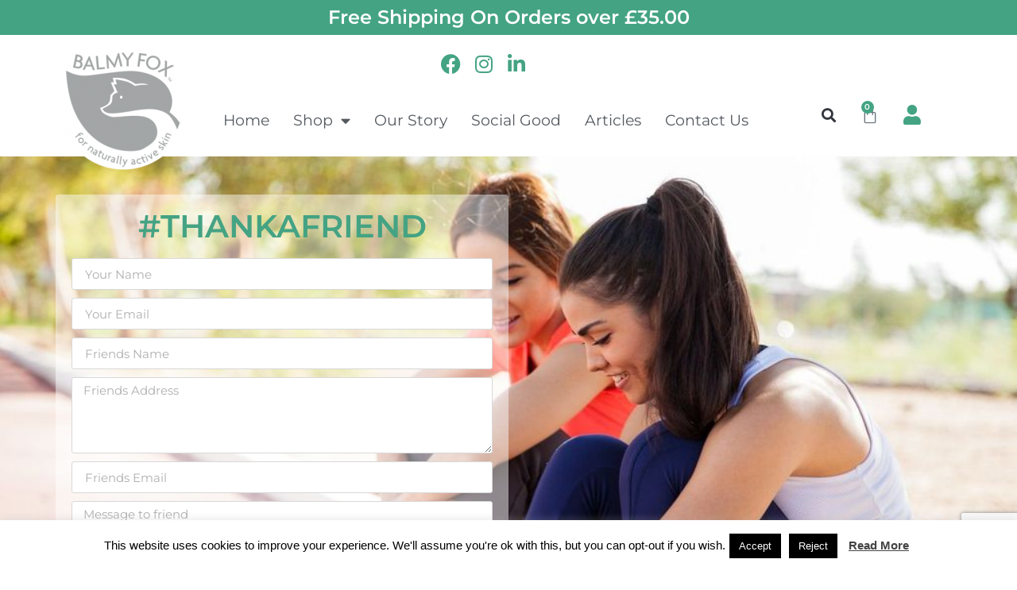

--- FILE ---
content_type: text/html; charset=utf-8
request_url: https://www.google.com/recaptcha/api2/anchor?ar=1&k=6LclPLAaAAAAAIwayHkebHThpZUYz4QNmV0CQCuL&co=aHR0cHM6Ly9iYWxteWZveC5jby51azo0NDM.&hl=en&type=v3&v=PoyoqOPhxBO7pBk68S4YbpHZ&size=invisible&badge=bottomright&sa=Form&anchor-ms=20000&execute-ms=30000&cb=byiobtf72t1l
body_size: 48754
content:
<!DOCTYPE HTML><html dir="ltr" lang="en"><head><meta http-equiv="Content-Type" content="text/html; charset=UTF-8">
<meta http-equiv="X-UA-Compatible" content="IE=edge">
<title>reCAPTCHA</title>
<style type="text/css">
/* cyrillic-ext */
@font-face {
  font-family: 'Roboto';
  font-style: normal;
  font-weight: 400;
  font-stretch: 100%;
  src: url(//fonts.gstatic.com/s/roboto/v48/KFO7CnqEu92Fr1ME7kSn66aGLdTylUAMa3GUBHMdazTgWw.woff2) format('woff2');
  unicode-range: U+0460-052F, U+1C80-1C8A, U+20B4, U+2DE0-2DFF, U+A640-A69F, U+FE2E-FE2F;
}
/* cyrillic */
@font-face {
  font-family: 'Roboto';
  font-style: normal;
  font-weight: 400;
  font-stretch: 100%;
  src: url(//fonts.gstatic.com/s/roboto/v48/KFO7CnqEu92Fr1ME7kSn66aGLdTylUAMa3iUBHMdazTgWw.woff2) format('woff2');
  unicode-range: U+0301, U+0400-045F, U+0490-0491, U+04B0-04B1, U+2116;
}
/* greek-ext */
@font-face {
  font-family: 'Roboto';
  font-style: normal;
  font-weight: 400;
  font-stretch: 100%;
  src: url(//fonts.gstatic.com/s/roboto/v48/KFO7CnqEu92Fr1ME7kSn66aGLdTylUAMa3CUBHMdazTgWw.woff2) format('woff2');
  unicode-range: U+1F00-1FFF;
}
/* greek */
@font-face {
  font-family: 'Roboto';
  font-style: normal;
  font-weight: 400;
  font-stretch: 100%;
  src: url(//fonts.gstatic.com/s/roboto/v48/KFO7CnqEu92Fr1ME7kSn66aGLdTylUAMa3-UBHMdazTgWw.woff2) format('woff2');
  unicode-range: U+0370-0377, U+037A-037F, U+0384-038A, U+038C, U+038E-03A1, U+03A3-03FF;
}
/* math */
@font-face {
  font-family: 'Roboto';
  font-style: normal;
  font-weight: 400;
  font-stretch: 100%;
  src: url(//fonts.gstatic.com/s/roboto/v48/KFO7CnqEu92Fr1ME7kSn66aGLdTylUAMawCUBHMdazTgWw.woff2) format('woff2');
  unicode-range: U+0302-0303, U+0305, U+0307-0308, U+0310, U+0312, U+0315, U+031A, U+0326-0327, U+032C, U+032F-0330, U+0332-0333, U+0338, U+033A, U+0346, U+034D, U+0391-03A1, U+03A3-03A9, U+03B1-03C9, U+03D1, U+03D5-03D6, U+03F0-03F1, U+03F4-03F5, U+2016-2017, U+2034-2038, U+203C, U+2040, U+2043, U+2047, U+2050, U+2057, U+205F, U+2070-2071, U+2074-208E, U+2090-209C, U+20D0-20DC, U+20E1, U+20E5-20EF, U+2100-2112, U+2114-2115, U+2117-2121, U+2123-214F, U+2190, U+2192, U+2194-21AE, U+21B0-21E5, U+21F1-21F2, U+21F4-2211, U+2213-2214, U+2216-22FF, U+2308-230B, U+2310, U+2319, U+231C-2321, U+2336-237A, U+237C, U+2395, U+239B-23B7, U+23D0, U+23DC-23E1, U+2474-2475, U+25AF, U+25B3, U+25B7, U+25BD, U+25C1, U+25CA, U+25CC, U+25FB, U+266D-266F, U+27C0-27FF, U+2900-2AFF, U+2B0E-2B11, U+2B30-2B4C, U+2BFE, U+3030, U+FF5B, U+FF5D, U+1D400-1D7FF, U+1EE00-1EEFF;
}
/* symbols */
@font-face {
  font-family: 'Roboto';
  font-style: normal;
  font-weight: 400;
  font-stretch: 100%;
  src: url(//fonts.gstatic.com/s/roboto/v48/KFO7CnqEu92Fr1ME7kSn66aGLdTylUAMaxKUBHMdazTgWw.woff2) format('woff2');
  unicode-range: U+0001-000C, U+000E-001F, U+007F-009F, U+20DD-20E0, U+20E2-20E4, U+2150-218F, U+2190, U+2192, U+2194-2199, U+21AF, U+21E6-21F0, U+21F3, U+2218-2219, U+2299, U+22C4-22C6, U+2300-243F, U+2440-244A, U+2460-24FF, U+25A0-27BF, U+2800-28FF, U+2921-2922, U+2981, U+29BF, U+29EB, U+2B00-2BFF, U+4DC0-4DFF, U+FFF9-FFFB, U+10140-1018E, U+10190-1019C, U+101A0, U+101D0-101FD, U+102E0-102FB, U+10E60-10E7E, U+1D2C0-1D2D3, U+1D2E0-1D37F, U+1F000-1F0FF, U+1F100-1F1AD, U+1F1E6-1F1FF, U+1F30D-1F30F, U+1F315, U+1F31C, U+1F31E, U+1F320-1F32C, U+1F336, U+1F378, U+1F37D, U+1F382, U+1F393-1F39F, U+1F3A7-1F3A8, U+1F3AC-1F3AF, U+1F3C2, U+1F3C4-1F3C6, U+1F3CA-1F3CE, U+1F3D4-1F3E0, U+1F3ED, U+1F3F1-1F3F3, U+1F3F5-1F3F7, U+1F408, U+1F415, U+1F41F, U+1F426, U+1F43F, U+1F441-1F442, U+1F444, U+1F446-1F449, U+1F44C-1F44E, U+1F453, U+1F46A, U+1F47D, U+1F4A3, U+1F4B0, U+1F4B3, U+1F4B9, U+1F4BB, U+1F4BF, U+1F4C8-1F4CB, U+1F4D6, U+1F4DA, U+1F4DF, U+1F4E3-1F4E6, U+1F4EA-1F4ED, U+1F4F7, U+1F4F9-1F4FB, U+1F4FD-1F4FE, U+1F503, U+1F507-1F50B, U+1F50D, U+1F512-1F513, U+1F53E-1F54A, U+1F54F-1F5FA, U+1F610, U+1F650-1F67F, U+1F687, U+1F68D, U+1F691, U+1F694, U+1F698, U+1F6AD, U+1F6B2, U+1F6B9-1F6BA, U+1F6BC, U+1F6C6-1F6CF, U+1F6D3-1F6D7, U+1F6E0-1F6EA, U+1F6F0-1F6F3, U+1F6F7-1F6FC, U+1F700-1F7FF, U+1F800-1F80B, U+1F810-1F847, U+1F850-1F859, U+1F860-1F887, U+1F890-1F8AD, U+1F8B0-1F8BB, U+1F8C0-1F8C1, U+1F900-1F90B, U+1F93B, U+1F946, U+1F984, U+1F996, U+1F9E9, U+1FA00-1FA6F, U+1FA70-1FA7C, U+1FA80-1FA89, U+1FA8F-1FAC6, U+1FACE-1FADC, U+1FADF-1FAE9, U+1FAF0-1FAF8, U+1FB00-1FBFF;
}
/* vietnamese */
@font-face {
  font-family: 'Roboto';
  font-style: normal;
  font-weight: 400;
  font-stretch: 100%;
  src: url(//fonts.gstatic.com/s/roboto/v48/KFO7CnqEu92Fr1ME7kSn66aGLdTylUAMa3OUBHMdazTgWw.woff2) format('woff2');
  unicode-range: U+0102-0103, U+0110-0111, U+0128-0129, U+0168-0169, U+01A0-01A1, U+01AF-01B0, U+0300-0301, U+0303-0304, U+0308-0309, U+0323, U+0329, U+1EA0-1EF9, U+20AB;
}
/* latin-ext */
@font-face {
  font-family: 'Roboto';
  font-style: normal;
  font-weight: 400;
  font-stretch: 100%;
  src: url(//fonts.gstatic.com/s/roboto/v48/KFO7CnqEu92Fr1ME7kSn66aGLdTylUAMa3KUBHMdazTgWw.woff2) format('woff2');
  unicode-range: U+0100-02BA, U+02BD-02C5, U+02C7-02CC, U+02CE-02D7, U+02DD-02FF, U+0304, U+0308, U+0329, U+1D00-1DBF, U+1E00-1E9F, U+1EF2-1EFF, U+2020, U+20A0-20AB, U+20AD-20C0, U+2113, U+2C60-2C7F, U+A720-A7FF;
}
/* latin */
@font-face {
  font-family: 'Roboto';
  font-style: normal;
  font-weight: 400;
  font-stretch: 100%;
  src: url(//fonts.gstatic.com/s/roboto/v48/KFO7CnqEu92Fr1ME7kSn66aGLdTylUAMa3yUBHMdazQ.woff2) format('woff2');
  unicode-range: U+0000-00FF, U+0131, U+0152-0153, U+02BB-02BC, U+02C6, U+02DA, U+02DC, U+0304, U+0308, U+0329, U+2000-206F, U+20AC, U+2122, U+2191, U+2193, U+2212, U+2215, U+FEFF, U+FFFD;
}
/* cyrillic-ext */
@font-face {
  font-family: 'Roboto';
  font-style: normal;
  font-weight: 500;
  font-stretch: 100%;
  src: url(//fonts.gstatic.com/s/roboto/v48/KFO7CnqEu92Fr1ME7kSn66aGLdTylUAMa3GUBHMdazTgWw.woff2) format('woff2');
  unicode-range: U+0460-052F, U+1C80-1C8A, U+20B4, U+2DE0-2DFF, U+A640-A69F, U+FE2E-FE2F;
}
/* cyrillic */
@font-face {
  font-family: 'Roboto';
  font-style: normal;
  font-weight: 500;
  font-stretch: 100%;
  src: url(//fonts.gstatic.com/s/roboto/v48/KFO7CnqEu92Fr1ME7kSn66aGLdTylUAMa3iUBHMdazTgWw.woff2) format('woff2');
  unicode-range: U+0301, U+0400-045F, U+0490-0491, U+04B0-04B1, U+2116;
}
/* greek-ext */
@font-face {
  font-family: 'Roboto';
  font-style: normal;
  font-weight: 500;
  font-stretch: 100%;
  src: url(//fonts.gstatic.com/s/roboto/v48/KFO7CnqEu92Fr1ME7kSn66aGLdTylUAMa3CUBHMdazTgWw.woff2) format('woff2');
  unicode-range: U+1F00-1FFF;
}
/* greek */
@font-face {
  font-family: 'Roboto';
  font-style: normal;
  font-weight: 500;
  font-stretch: 100%;
  src: url(//fonts.gstatic.com/s/roboto/v48/KFO7CnqEu92Fr1ME7kSn66aGLdTylUAMa3-UBHMdazTgWw.woff2) format('woff2');
  unicode-range: U+0370-0377, U+037A-037F, U+0384-038A, U+038C, U+038E-03A1, U+03A3-03FF;
}
/* math */
@font-face {
  font-family: 'Roboto';
  font-style: normal;
  font-weight: 500;
  font-stretch: 100%;
  src: url(//fonts.gstatic.com/s/roboto/v48/KFO7CnqEu92Fr1ME7kSn66aGLdTylUAMawCUBHMdazTgWw.woff2) format('woff2');
  unicode-range: U+0302-0303, U+0305, U+0307-0308, U+0310, U+0312, U+0315, U+031A, U+0326-0327, U+032C, U+032F-0330, U+0332-0333, U+0338, U+033A, U+0346, U+034D, U+0391-03A1, U+03A3-03A9, U+03B1-03C9, U+03D1, U+03D5-03D6, U+03F0-03F1, U+03F4-03F5, U+2016-2017, U+2034-2038, U+203C, U+2040, U+2043, U+2047, U+2050, U+2057, U+205F, U+2070-2071, U+2074-208E, U+2090-209C, U+20D0-20DC, U+20E1, U+20E5-20EF, U+2100-2112, U+2114-2115, U+2117-2121, U+2123-214F, U+2190, U+2192, U+2194-21AE, U+21B0-21E5, U+21F1-21F2, U+21F4-2211, U+2213-2214, U+2216-22FF, U+2308-230B, U+2310, U+2319, U+231C-2321, U+2336-237A, U+237C, U+2395, U+239B-23B7, U+23D0, U+23DC-23E1, U+2474-2475, U+25AF, U+25B3, U+25B7, U+25BD, U+25C1, U+25CA, U+25CC, U+25FB, U+266D-266F, U+27C0-27FF, U+2900-2AFF, U+2B0E-2B11, U+2B30-2B4C, U+2BFE, U+3030, U+FF5B, U+FF5D, U+1D400-1D7FF, U+1EE00-1EEFF;
}
/* symbols */
@font-face {
  font-family: 'Roboto';
  font-style: normal;
  font-weight: 500;
  font-stretch: 100%;
  src: url(//fonts.gstatic.com/s/roboto/v48/KFO7CnqEu92Fr1ME7kSn66aGLdTylUAMaxKUBHMdazTgWw.woff2) format('woff2');
  unicode-range: U+0001-000C, U+000E-001F, U+007F-009F, U+20DD-20E0, U+20E2-20E4, U+2150-218F, U+2190, U+2192, U+2194-2199, U+21AF, U+21E6-21F0, U+21F3, U+2218-2219, U+2299, U+22C4-22C6, U+2300-243F, U+2440-244A, U+2460-24FF, U+25A0-27BF, U+2800-28FF, U+2921-2922, U+2981, U+29BF, U+29EB, U+2B00-2BFF, U+4DC0-4DFF, U+FFF9-FFFB, U+10140-1018E, U+10190-1019C, U+101A0, U+101D0-101FD, U+102E0-102FB, U+10E60-10E7E, U+1D2C0-1D2D3, U+1D2E0-1D37F, U+1F000-1F0FF, U+1F100-1F1AD, U+1F1E6-1F1FF, U+1F30D-1F30F, U+1F315, U+1F31C, U+1F31E, U+1F320-1F32C, U+1F336, U+1F378, U+1F37D, U+1F382, U+1F393-1F39F, U+1F3A7-1F3A8, U+1F3AC-1F3AF, U+1F3C2, U+1F3C4-1F3C6, U+1F3CA-1F3CE, U+1F3D4-1F3E0, U+1F3ED, U+1F3F1-1F3F3, U+1F3F5-1F3F7, U+1F408, U+1F415, U+1F41F, U+1F426, U+1F43F, U+1F441-1F442, U+1F444, U+1F446-1F449, U+1F44C-1F44E, U+1F453, U+1F46A, U+1F47D, U+1F4A3, U+1F4B0, U+1F4B3, U+1F4B9, U+1F4BB, U+1F4BF, U+1F4C8-1F4CB, U+1F4D6, U+1F4DA, U+1F4DF, U+1F4E3-1F4E6, U+1F4EA-1F4ED, U+1F4F7, U+1F4F9-1F4FB, U+1F4FD-1F4FE, U+1F503, U+1F507-1F50B, U+1F50D, U+1F512-1F513, U+1F53E-1F54A, U+1F54F-1F5FA, U+1F610, U+1F650-1F67F, U+1F687, U+1F68D, U+1F691, U+1F694, U+1F698, U+1F6AD, U+1F6B2, U+1F6B9-1F6BA, U+1F6BC, U+1F6C6-1F6CF, U+1F6D3-1F6D7, U+1F6E0-1F6EA, U+1F6F0-1F6F3, U+1F6F7-1F6FC, U+1F700-1F7FF, U+1F800-1F80B, U+1F810-1F847, U+1F850-1F859, U+1F860-1F887, U+1F890-1F8AD, U+1F8B0-1F8BB, U+1F8C0-1F8C1, U+1F900-1F90B, U+1F93B, U+1F946, U+1F984, U+1F996, U+1F9E9, U+1FA00-1FA6F, U+1FA70-1FA7C, U+1FA80-1FA89, U+1FA8F-1FAC6, U+1FACE-1FADC, U+1FADF-1FAE9, U+1FAF0-1FAF8, U+1FB00-1FBFF;
}
/* vietnamese */
@font-face {
  font-family: 'Roboto';
  font-style: normal;
  font-weight: 500;
  font-stretch: 100%;
  src: url(//fonts.gstatic.com/s/roboto/v48/KFO7CnqEu92Fr1ME7kSn66aGLdTylUAMa3OUBHMdazTgWw.woff2) format('woff2');
  unicode-range: U+0102-0103, U+0110-0111, U+0128-0129, U+0168-0169, U+01A0-01A1, U+01AF-01B0, U+0300-0301, U+0303-0304, U+0308-0309, U+0323, U+0329, U+1EA0-1EF9, U+20AB;
}
/* latin-ext */
@font-face {
  font-family: 'Roboto';
  font-style: normal;
  font-weight: 500;
  font-stretch: 100%;
  src: url(//fonts.gstatic.com/s/roboto/v48/KFO7CnqEu92Fr1ME7kSn66aGLdTylUAMa3KUBHMdazTgWw.woff2) format('woff2');
  unicode-range: U+0100-02BA, U+02BD-02C5, U+02C7-02CC, U+02CE-02D7, U+02DD-02FF, U+0304, U+0308, U+0329, U+1D00-1DBF, U+1E00-1E9F, U+1EF2-1EFF, U+2020, U+20A0-20AB, U+20AD-20C0, U+2113, U+2C60-2C7F, U+A720-A7FF;
}
/* latin */
@font-face {
  font-family: 'Roboto';
  font-style: normal;
  font-weight: 500;
  font-stretch: 100%;
  src: url(//fonts.gstatic.com/s/roboto/v48/KFO7CnqEu92Fr1ME7kSn66aGLdTylUAMa3yUBHMdazQ.woff2) format('woff2');
  unicode-range: U+0000-00FF, U+0131, U+0152-0153, U+02BB-02BC, U+02C6, U+02DA, U+02DC, U+0304, U+0308, U+0329, U+2000-206F, U+20AC, U+2122, U+2191, U+2193, U+2212, U+2215, U+FEFF, U+FFFD;
}
/* cyrillic-ext */
@font-face {
  font-family: 'Roboto';
  font-style: normal;
  font-weight: 900;
  font-stretch: 100%;
  src: url(//fonts.gstatic.com/s/roboto/v48/KFO7CnqEu92Fr1ME7kSn66aGLdTylUAMa3GUBHMdazTgWw.woff2) format('woff2');
  unicode-range: U+0460-052F, U+1C80-1C8A, U+20B4, U+2DE0-2DFF, U+A640-A69F, U+FE2E-FE2F;
}
/* cyrillic */
@font-face {
  font-family: 'Roboto';
  font-style: normal;
  font-weight: 900;
  font-stretch: 100%;
  src: url(//fonts.gstatic.com/s/roboto/v48/KFO7CnqEu92Fr1ME7kSn66aGLdTylUAMa3iUBHMdazTgWw.woff2) format('woff2');
  unicode-range: U+0301, U+0400-045F, U+0490-0491, U+04B0-04B1, U+2116;
}
/* greek-ext */
@font-face {
  font-family: 'Roboto';
  font-style: normal;
  font-weight: 900;
  font-stretch: 100%;
  src: url(//fonts.gstatic.com/s/roboto/v48/KFO7CnqEu92Fr1ME7kSn66aGLdTylUAMa3CUBHMdazTgWw.woff2) format('woff2');
  unicode-range: U+1F00-1FFF;
}
/* greek */
@font-face {
  font-family: 'Roboto';
  font-style: normal;
  font-weight: 900;
  font-stretch: 100%;
  src: url(//fonts.gstatic.com/s/roboto/v48/KFO7CnqEu92Fr1ME7kSn66aGLdTylUAMa3-UBHMdazTgWw.woff2) format('woff2');
  unicode-range: U+0370-0377, U+037A-037F, U+0384-038A, U+038C, U+038E-03A1, U+03A3-03FF;
}
/* math */
@font-face {
  font-family: 'Roboto';
  font-style: normal;
  font-weight: 900;
  font-stretch: 100%;
  src: url(//fonts.gstatic.com/s/roboto/v48/KFO7CnqEu92Fr1ME7kSn66aGLdTylUAMawCUBHMdazTgWw.woff2) format('woff2');
  unicode-range: U+0302-0303, U+0305, U+0307-0308, U+0310, U+0312, U+0315, U+031A, U+0326-0327, U+032C, U+032F-0330, U+0332-0333, U+0338, U+033A, U+0346, U+034D, U+0391-03A1, U+03A3-03A9, U+03B1-03C9, U+03D1, U+03D5-03D6, U+03F0-03F1, U+03F4-03F5, U+2016-2017, U+2034-2038, U+203C, U+2040, U+2043, U+2047, U+2050, U+2057, U+205F, U+2070-2071, U+2074-208E, U+2090-209C, U+20D0-20DC, U+20E1, U+20E5-20EF, U+2100-2112, U+2114-2115, U+2117-2121, U+2123-214F, U+2190, U+2192, U+2194-21AE, U+21B0-21E5, U+21F1-21F2, U+21F4-2211, U+2213-2214, U+2216-22FF, U+2308-230B, U+2310, U+2319, U+231C-2321, U+2336-237A, U+237C, U+2395, U+239B-23B7, U+23D0, U+23DC-23E1, U+2474-2475, U+25AF, U+25B3, U+25B7, U+25BD, U+25C1, U+25CA, U+25CC, U+25FB, U+266D-266F, U+27C0-27FF, U+2900-2AFF, U+2B0E-2B11, U+2B30-2B4C, U+2BFE, U+3030, U+FF5B, U+FF5D, U+1D400-1D7FF, U+1EE00-1EEFF;
}
/* symbols */
@font-face {
  font-family: 'Roboto';
  font-style: normal;
  font-weight: 900;
  font-stretch: 100%;
  src: url(//fonts.gstatic.com/s/roboto/v48/KFO7CnqEu92Fr1ME7kSn66aGLdTylUAMaxKUBHMdazTgWw.woff2) format('woff2');
  unicode-range: U+0001-000C, U+000E-001F, U+007F-009F, U+20DD-20E0, U+20E2-20E4, U+2150-218F, U+2190, U+2192, U+2194-2199, U+21AF, U+21E6-21F0, U+21F3, U+2218-2219, U+2299, U+22C4-22C6, U+2300-243F, U+2440-244A, U+2460-24FF, U+25A0-27BF, U+2800-28FF, U+2921-2922, U+2981, U+29BF, U+29EB, U+2B00-2BFF, U+4DC0-4DFF, U+FFF9-FFFB, U+10140-1018E, U+10190-1019C, U+101A0, U+101D0-101FD, U+102E0-102FB, U+10E60-10E7E, U+1D2C0-1D2D3, U+1D2E0-1D37F, U+1F000-1F0FF, U+1F100-1F1AD, U+1F1E6-1F1FF, U+1F30D-1F30F, U+1F315, U+1F31C, U+1F31E, U+1F320-1F32C, U+1F336, U+1F378, U+1F37D, U+1F382, U+1F393-1F39F, U+1F3A7-1F3A8, U+1F3AC-1F3AF, U+1F3C2, U+1F3C4-1F3C6, U+1F3CA-1F3CE, U+1F3D4-1F3E0, U+1F3ED, U+1F3F1-1F3F3, U+1F3F5-1F3F7, U+1F408, U+1F415, U+1F41F, U+1F426, U+1F43F, U+1F441-1F442, U+1F444, U+1F446-1F449, U+1F44C-1F44E, U+1F453, U+1F46A, U+1F47D, U+1F4A3, U+1F4B0, U+1F4B3, U+1F4B9, U+1F4BB, U+1F4BF, U+1F4C8-1F4CB, U+1F4D6, U+1F4DA, U+1F4DF, U+1F4E3-1F4E6, U+1F4EA-1F4ED, U+1F4F7, U+1F4F9-1F4FB, U+1F4FD-1F4FE, U+1F503, U+1F507-1F50B, U+1F50D, U+1F512-1F513, U+1F53E-1F54A, U+1F54F-1F5FA, U+1F610, U+1F650-1F67F, U+1F687, U+1F68D, U+1F691, U+1F694, U+1F698, U+1F6AD, U+1F6B2, U+1F6B9-1F6BA, U+1F6BC, U+1F6C6-1F6CF, U+1F6D3-1F6D7, U+1F6E0-1F6EA, U+1F6F0-1F6F3, U+1F6F7-1F6FC, U+1F700-1F7FF, U+1F800-1F80B, U+1F810-1F847, U+1F850-1F859, U+1F860-1F887, U+1F890-1F8AD, U+1F8B0-1F8BB, U+1F8C0-1F8C1, U+1F900-1F90B, U+1F93B, U+1F946, U+1F984, U+1F996, U+1F9E9, U+1FA00-1FA6F, U+1FA70-1FA7C, U+1FA80-1FA89, U+1FA8F-1FAC6, U+1FACE-1FADC, U+1FADF-1FAE9, U+1FAF0-1FAF8, U+1FB00-1FBFF;
}
/* vietnamese */
@font-face {
  font-family: 'Roboto';
  font-style: normal;
  font-weight: 900;
  font-stretch: 100%;
  src: url(//fonts.gstatic.com/s/roboto/v48/KFO7CnqEu92Fr1ME7kSn66aGLdTylUAMa3OUBHMdazTgWw.woff2) format('woff2');
  unicode-range: U+0102-0103, U+0110-0111, U+0128-0129, U+0168-0169, U+01A0-01A1, U+01AF-01B0, U+0300-0301, U+0303-0304, U+0308-0309, U+0323, U+0329, U+1EA0-1EF9, U+20AB;
}
/* latin-ext */
@font-face {
  font-family: 'Roboto';
  font-style: normal;
  font-weight: 900;
  font-stretch: 100%;
  src: url(//fonts.gstatic.com/s/roboto/v48/KFO7CnqEu92Fr1ME7kSn66aGLdTylUAMa3KUBHMdazTgWw.woff2) format('woff2');
  unicode-range: U+0100-02BA, U+02BD-02C5, U+02C7-02CC, U+02CE-02D7, U+02DD-02FF, U+0304, U+0308, U+0329, U+1D00-1DBF, U+1E00-1E9F, U+1EF2-1EFF, U+2020, U+20A0-20AB, U+20AD-20C0, U+2113, U+2C60-2C7F, U+A720-A7FF;
}
/* latin */
@font-face {
  font-family: 'Roboto';
  font-style: normal;
  font-weight: 900;
  font-stretch: 100%;
  src: url(//fonts.gstatic.com/s/roboto/v48/KFO7CnqEu92Fr1ME7kSn66aGLdTylUAMa3yUBHMdazQ.woff2) format('woff2');
  unicode-range: U+0000-00FF, U+0131, U+0152-0153, U+02BB-02BC, U+02C6, U+02DA, U+02DC, U+0304, U+0308, U+0329, U+2000-206F, U+20AC, U+2122, U+2191, U+2193, U+2212, U+2215, U+FEFF, U+FFFD;
}

</style>
<link rel="stylesheet" type="text/css" href="https://www.gstatic.com/recaptcha/releases/PoyoqOPhxBO7pBk68S4YbpHZ/styles__ltr.css">
<script nonce="gRzZRXLmlJNsU_NEPKNsKQ" type="text/javascript">window['__recaptcha_api'] = 'https://www.google.com/recaptcha/api2/';</script>
<script type="text/javascript" src="https://www.gstatic.com/recaptcha/releases/PoyoqOPhxBO7pBk68S4YbpHZ/recaptcha__en.js" nonce="gRzZRXLmlJNsU_NEPKNsKQ">
      
    </script></head>
<body><div id="rc-anchor-alert" class="rc-anchor-alert"></div>
<input type="hidden" id="recaptcha-token" value="[base64]">
<script type="text/javascript" nonce="gRzZRXLmlJNsU_NEPKNsKQ">
      recaptcha.anchor.Main.init("[\x22ainput\x22,[\x22bgdata\x22,\x22\x22,\[base64]/[base64]/[base64]/[base64]/[base64]/[base64]/KGcoTywyNTMsTy5PKSxVRyhPLEMpKTpnKE8sMjUzLEMpLE8pKSxsKSksTykpfSxieT1mdW5jdGlvbihDLE8sdSxsKXtmb3IobD0odT1SKEMpLDApO08+MDtPLS0pbD1sPDw4fFooQyk7ZyhDLHUsbCl9LFVHPWZ1bmN0aW9uKEMsTyl7Qy5pLmxlbmd0aD4xMDQ/[base64]/[base64]/[base64]/[base64]/[base64]/[base64]/[base64]\\u003d\x22,\[base64]\x22,\x22woDCgcKCQmtpw6LCilR+wrsDIcOFTRkNaBYqZ8Kuw5vDlcOJwr7CisOqw69LwoRSdCHDpMKTW0vCjz57wpV7fcKIwpzCj8KLw77DnsOsw4Amwr8fw7nDi8KLN8KswpfDtUxqcH7CnsOOw4Fyw4k2wrMewq/CuAECXhRjEFxDe8OWEcOIZMKdwpvCv8KpU8OCw5h5wotnw70HHBvCujUkTwvChSjCrcKDw53CmG1HbcODw7nCm8KZVcO3w6XCqV94w7DCuW4Zw4xcP8K5BXfCrWVGTcOSPsKZOcKKw60/wqcxbsOsw67CiMOORmLDhsKNw5bCusKCw6dXwoo3SV0pwrXDuGg2HMKlVcKhXMOtw6kxZybCmXVqAWl4wrbClcK+w5VrUMKfFj1YLAo6f8OVbSIsNsO7bMOoGnQmX8K7w6bCosOqwojCu8KLdRjDi8KPwoTClxMnw6pXwr/DmgXDhEPDm8O2w4XCnGIfU1d7wotaHzjDvnnClGl+KWprDsK6fsKfwpfCsm8oLx/Ck8KAw5jDig7DkMKHw4zCtiBaw4ZPUMOWBD1QcsOISsOsw7/CrSvCuEwpI3vCh8KeKnVHWWhIw5HDiMOwEMOQw4A3w4EVFkppYMKIYsKuw7LDsMK5CcKVwr8pwq7DpybDlsOOw4jDvHsvw6cVw6jDgMKsJUg3B8OMLcKab8ORwrZCw68hDyfDgHkFesK1wo87wqTDtyXCrCbDqRTChsO/wpfCnsOGTQ85V8O3w7DDoMOiw4HCu8OkF0jCjlnDvMOxZsKNw6ZFwqHCk8OjwqpAw6BZUy0Hw5fCqMOOA8O5w5NYwoLDqHnClxvCt8OMw7HDrcO+a8KCwrIHwrbCq8Owwqh+woHDqCXDogjDolA8wrTCjlfCmCZibcK9XsO1w6BDw43DlsOjXsKiBn1zasOvw4LDjMO/w57DhsKfw47Ci8ORK8KYRTfCjlDDhcOIwpjCp8O1w6/CsMKXA8Oxw7k3Xkd/NVDDk8OpKcOAwopYw6YKw5bDjMKOw6cYwo7DmcKVbMOEw4Bhw4kXC8OwbA7Cu3/Con9Xw6TCg8KpDCvCh0EJPkjCocKKYsO1wr1Ew6PDqcOZOiRcI8OZNmtGVsOsdUbDoixVw4HCs2dnwqTCihvCkz4FwrQhwoHDpcO2wrXCvhMufcOkQcKbVjNFUgPDug7ChMKlwovDpD1aw4LDk8K8J8KRKcOGV8KnwqnCj1/DrMOaw49Nw5F3wpnCux/CvjM7P8Oww7fCnMKYwpUbQcONwrjCucOUHQvDoTnDpTzDkW41aEfDtMO/wpFbBlrDn1tNJEAqwqpCw6vCpyVPc8Otw5x6ZMKyXgIzw7MEQMKJw60LwqFIMEBQUsO8woJrZE7DkcKsFMKaw4MjG8OtwqEkbmTDqk3CjxfDiTDDg2dmw4YxT8OkwqMkw4wWQVvCn8OzCcKMw63DrHPDjAtZw7HDtGDDtmrCusO1w5bDt207VUjDmsOywpV/wpNRIsKlP2HClMK7wobDlgACJH/Ds8O3w7B8OXTCg8Oiwot5w7DDiMO+cUpLS8Kyw5dOw7bDk8OCDcKiw4DClsKLw6RXWlBGwqXDjw7CgsKyw7XCisKNDcO6w7DCnTByw7HCg1snwrPCj2ofwoQrwrjDsi8cwoo/[base64]/Dv8KCCmwDwpR6wrXDhT3DjA7CpzLDgMO/ACXCoU5tZ3shwrdiw5zCksK0Iyocwp0dbVV5VFMQQhnCu8Kbw6zDh1DDjRZBaAoawq3Dj3vCrBnCmsKIWkHDnMKRPh3CnsK9awAJCGt+CFI/PGLDtG5PwptZw7I7T8K9AsKvwqDDrEtUK8Olb2nCl8KLwonCgsOpwr3CgsOEw5/DpV3DkcK3CsOAwq5aw7TDnGbDqFzCuEsiwoFuU8ORFG3DnsKBw6ZXGcKLNF/Coik8w6XDocOEQ8OywrFQKcK5wrICY8KYwrAvCsKJDcOWTCcpwq7DmifDo8Okf8K1wpPCiMOrwoF3w6nDsXDCnMOIw7nDhWvCvMKKw7BLw4bDrk1Bw7pjXUrDpcKJwrLCgxQTesOGQsKCBCNXL2rDjsKdw4/[base64]/E8OzwoRrTzLDpXoKw7zCpwHDvcOnFsOKFx5Rw5zCqAgVwpZMWcKDIUvDhMKHw7MPwpzChcKieMOFw7MECMKXD8Ohw5k6w6Rkw4vChMONwoArw4XCh8KJwovDg8KoJsODw4EldHwSY8K2TlTCgGzClSPDocKGV2gowqt7w70lw6PCqwFlw5PClsKNwoUGScOCwp/DpDwrwrJFZGjCpl0sw6pjFxt5eSXDjTBtAWhzw4dxw5NBw57Cp8Odw7/CpX3Dpjcow43DqWgVZkfCkcKObwcVw7Fyew/CvMObwrnDomfDtsKxwq16w7HDk8OmEcK5wroBw6XDjMOgbcKeJMKHw4fCkx3Cq8OKf8O2woxQw7EXaMOWwoAYw6Enwr3DlDTDqjHDgyhPOcKqasKAdcKnw74gHFgiIsOrcATDs309KsKhw6ZoPB4fworDglXDtsKtecO+wqzDkVXDsMKTwq/[base64]/[base64]/OcOiwpzCmCdOTRlSw4AVCjDCmMOIwppIwoAZwpPDocKaw6E1wrJtwofDpsOEw53CmFLDm8KLKC5TLHZDwqMHwrJJXcOtw67CkV0eZk/[base64]/w5HDjj1+w4fDgh8lVisxJ1TCt8KyCT93IcKKWwYuwrhRIwZ/RHVRMnokw4fDnsK8wqLDiS/[base64]/XD4sRsKCwq/CqcKGw7jCllTDvxvCmMKJwprDokZRHMK0IcOFM0h3ScKmwq4Ww41MVy3DvsOZUTNuLcKkwpzCphxHw5VHCDsfX1XClEDCrsK6w5TDh8K0AgXDrsKRw4rDmcK0CnR3I0/DqMOQNATDsTYRwpUAw58EMirDmsOiw7kNAEteW8KFw6BvVcKpw5d2NHFCAy3DuGAkRMObwrBiwo3DvU/Cp8Oewr9kTcK6Unt5NEg5wqTDucOiecKww43CnBxVTWjDm2gdwpllw7/CkGdeez5WwqvCtw43c1sbAcOiE8Okw58kw7PDhULDkDdFw73DoQ0pw5XCqio2FsO7wptyw4DCmsOOw6jDqMKiN8Otw5XDs1Mew7tow60/XcK/EMK2wqYbdsOpwpU/wpE/RsO1w5c5OxzDq8ONw5UKw4MyXsKScMOTwqjCtsOzQFdXYzvDsyzCjSvDnsKXCcOiwpzCk8KPGkgvFhbCty5UFR5UbsKHw5sawp8VZmcWGcOmwqEwBMO1wrdPHcOBw5p6wqrChjHCsFlyUcKuw5HCtcO6w6TCusOqw7DDmsOHwoPCgcKRwpN7w5dtDcOscsK/w6Z8w4jDqCh8L343KsOLDD9GWsKOPSbDqDl/CFIswoHCl8OFw77CtMO4MsOoe8KKSn9Cw6lAwpvCr2kUPcKqUmPDhljDhsKCOXLDocKgMMOVYCNoKcKrAcOXOzzDvgd8wpRswp97GsOgw6LCt8KmwqrCkcOhw5I/[base64]/[base64]/[base64]/Q1dTIsO2cw7CiMKEwrHDgzNdIMOVUgLChTHDhcKXCXJHwoJFF3vCqVAww7PDjjTDhsKRVwvCucOCw6IeE8OuCcOWP2rDih8TwoLDiDfCuMKmw7/DoMO5I1tLw4BVw6wTEMKEScOewrjCoUNhwqfDqhdhw5DDgmLChF8/wpwlZsOXbcKSwoAmIjXCjS1dBMKdGkzCpMK9w49PwrIYw7EGwqrDlcKTw4HCuXTDlVVjJ8KDfF5CPW/DgGFRw7zCggbCt8OuJhgkwo0CJFpGw5TCtMOoZGjCq1NrecOuMcKHIMKFRMOTwrl+wpnCvgcKYzXDvGXCq1vDgXQVUcKcw4AdKsOvIhsvwr/DgMKrGXZLdsKGG8KCwovDtH/CiQFwCX5+wpvChEXDvWfDnHBqHBxAw7HCoHLDr8OYw7Mpw79VZFRKw5oXFUZSPsOIw50/[base64]/[base64]/[base64]/DqFzDl8KOwqLCisOLO8OqdMKxKFfDt3LCvMOrw5/Dm8KlCjrCoMOxEMKowobDrx/[base64]/CsmsTwrDDvwvDnRd6d8ObwqA4w5lGw5vClsOVw5rCgnN8ZwzDh8OIX2pLV8Kuw68DMWHDisOPwqTCnEFIw6htYEcbwoUhw7DCvMOKwpsQwo7CucOFwplDwqA+w6RrLWHDikllNkIew4d6dSouHMKewpHDgSNuQV4/wrHDpsKBNgIsPVcHwqnDhsKQw5nCssKewoA+w6TDlcOLwrkLWsKew6/CucOGw6zCiA1kw7zCh8OddsOHbMOHw7/Du8OFLcK2dTIdGw/DoQM2w4kqwpnCnVTDpzDDq8ONw4nDihXDg8OqHRvDuh1vwoQBF8KReXzDn0/DtERoGsO6KGfCtilCw6XCpyY8w5fCgDXDn14xwrJ1VUcswo8xw7txfC7Cs108asKAwoxUwpTCuMKLCsOHPsOSw7rDrcKbb2pQwrvCkcKEw7NFw7LCgUXCjMO3w5EfwrJFw6zDhsOVwqMaTELCrQh5w74Tw7jDh8KAw6ALHGgbwqhKwq/DvC7CuMK/[base64]/UcOTOSPCmsKLGMOzw4l5wogOH25CKsOrwqjDuUPCsFrCjEPDvMOOwroswp1+wpvDtSJ1EkZSw7hBeRfCrRoWFAbCiTfCo1FUITAaGF3CmcKjP8OPWsOOw6/CkzjDj8K4JMOkw6gWYMOVZQzCpcKGJzhnP8KdUVHDvsO3AAzCq8KlwqzDu8K5BcO8F8KBJwJ+NDTCisKwfDrCqMKnw43CvMOAQRjCqTY/KMKFYB/[base64]/LcO3wq3DpDjDv3hKQMKEw5nChMO7w77Dl8KZJsOIwo3DqzvCmMK3wq/DvEZUJ8KAwqBawoQ3wrNCwpMrwphNwoJ8KVdCCsKuSsOBw6lMOsO8wrzDl8Kaw6zDmsKqHMK2egnDpsKfAjJfNsOIWTrDrMKXOMObA1pfCcOJDEYLwr3DhScNfMKYw5QLw5TCp8KJwr/CkcKww4rCrgfCt23CmcKxLjcZRSgbwpHClGzDhkDCrivCn8Kxw4BFwpslw41IX2xPQgHCuFwwwqoNw58Nw7TDmyXDrSHDssKvMHBew6bDocOAw4zCqD7Cn8KEf8Ozw5t8wp0DcThrZ8KAw4/[base64]/[base64]/[base64]/DgMKSNMOEW1FNwp0mGcO9Kyc7wokiVRMuwrs8wptlMsKJOsOpw5xjWQXDr1bCtEQAwpLDqcO3wohmI8OTw43Dpi/[base64]/[base64]/CkSbDhE3DqTZ6BcOZUHRuHsKvw5fCvMK/[base64]/[base64]/DgD1Fwopow6TChyt2wqfCrjMlVCXCsMOvwp8kBMOQw6/ChcOgwooMMn/DkDwxP0teHsOWJ3wETlrCrMKfFjNwa01Iw5XCq8OrwqzCjsOeUCA9G8KIwpIEwpg2w4bDkcO8BBXDuz9/XMOfbT3CoMKZcRzDmsKOOMK3w5MPwpTDkCLCgVnCsz/DkSLCsxzDr8OvIzwMwolWw4kFAsK0QMKgHCF7FBPCoT/DoxvDoF7DoyzDpsKKwoBdwpfCp8K1VnDCuynDhcK4GXfCpm7Dr8Kbw48xLsKAJhYxw7zCjkfDnU/Dq8KQW8Kiw7TDuw5FSH3CuHDCmHjChXE9fj3Ci8K0w58fw4zCvsKqfBTDojxQLmHDscK/wp7DgGDDl8O3OljDpsOiDCdPw6EIw7bDksKSc2zChMOoZCtEAsKvJybDtiPDhMOSD0vCtDsaNcKxwpLDm8KyL8O9wpzClkJBw6Blw6x1SXjCi8OmNcKwwodTJVE6MS1EFMKCCAVdeQnDhBR6NCl5wrfCky7CrcKQw43Dr8O3w5AGfCrCscKew7k5VT7DmMO/BxN4wqQXfWppH8Obw7LDt8Kiw7FAwqotbgTCulRRPMKkw4JFIcKCw7UYwrJfc8KewrABOC0ew6FLRsKhw4RkwqrCusKkLEzCssKgTyc5w4Vnw61NfwLCscKRFnLDrkI4KjEWVg4Rw4hCeD/DqjHDv8K0EQpGEcO3EsKjwrhleCzDlVfChFArwrwzTiHDhsO/wpLCvTTCjsOrIsO7w7U6ST1rK0jDjxxcwrvDrMOxCyHDjcK+PAxLLsOQw6TDrMKlw7HCnk3CrcOrAWrCq8KEw6otwqfCvjPCn8O9LMO7w4MVJWxGw5HCmwl7fh7DlTICTRAYw68kw6nDg8OzwrQIHBEWGxN1wrPDrUDCpGQXOcKzJS3Cg8OdMw/CoDfDpcKfZDBnZ8KKw7TDhVt1w5zChMOMUMOkwqjCu8Ouw596w6PDlMKnQzXCn0dfwrHCuMOWw4wDXS/DisObW8Kfw5gzKMO/w5vCgcOxw4bClcOjGcOgwpvDgMOfYwAGQiFFODMXwq47ahFrBVwTAMKmbcOsb1zDssOsPhIFw7rDkD/[base64]/DlRtUw5oUw6LDqBRpw4/[base64]/w6vDqQsIQcO3w7oBRcOTYRB5wppsSGnDmcOSc8K5wpfDsmzCvRV8w68ueMKJwq3CrVVzZcO1wrAxAcOxwoJ7w4bDjcOdCw/DksKCHVDCsTUtw7BuSMOATcKmDcKBwotvw5nDqSdNw7Urw4cOw4AUwoJYasKFGlhwwodGwr1ILS7Cj8Ktw5jCngMfw4YVYcO2w7nDo8K3GB1+w6rCoETCrH/Dn8KxPEMIwrfClDMtwrvCrVhNY3fCrsOrwqoSw4jCvsKIwpB6wog4AsO/w6DCuHTCrMOywpjCqMOZwrtlw71RHhHCmEphwo4+woxOPgfCg3E6A8O7U04VVTnDucK3wqDCsGPCp8KIw45GQMKCGsKOwrAhw73CncKMQ8Kjw4UowpADwpIXLybDrH4ZwolVw7xswrnCsMOMcsO5wpvDlGkow4g/asOEbm3CrQ1kw60THGVlwojCmQJQA8KFYMO1IMKiIcK9N1nCgiXCm8OZQ8KLJyvCrHLDmsKEGsO+w7x0TMKMVcKVw6/Cn8O9wpw7PcOWwrnDjwjCsMOcw7bDuMOGORs3CgjDnX3CvCNWIsOXEAHDqcOywqxON1owwqPCtsOzYnDCsiF/[base64]/[base64]/Dm8O0w5Q+wphSw6EuPirDosKVOsKfMcOhd1bDuHPDhcK6w47Dt1kxwpdmw5vDvMOmwrt4wqjDpcK/WsKtV8KmP8KZfSnDkF09wqrDuGNTcQvCucO0cnlZGMOjFMK3w6NJb2zDj8KGYcOeVBXCkETCscK/w7fClkZhwpMMwp92w5vDhzHChMOEHzYGwrQdw6bDu8KmwrHCk8OIwrd2w6rDosKnw4vDq8KCw6rDpDnCp21XORxmwrTDkcOrw5sdCnQ9XDDDrgg2G8Ogw7MSw5vDrMKGw4bDgcOWw6Ydw68jCcO1w4s6w6VFKcOmwoPDmXLDjMOzworDs8OJI8OWQsO/wpJvGMOlZMOMTybCh8Kkw7XDhjbCqMK4wrQZwqbCpcKowofCqnxRwq3DhMKbN8OWXMOoIMOZHcKgw55XwpvDm8OBw4DCpMOYw5zDgsOucsKaw4olw49vGMKdw6AKwozDlyYgTUkVw5wAwr5/ADsqYcOowr/DkMKQw7TCiHPDihJjd8O6YcKDE8O/w7fCjcKASBPDnjAIZB7CoMKxE8OQfFNefMKsE3jDhsKDHsK6wrXDscOcF8KKwrHDoWzDiHXChgHClcKKwpTDt8KcIi04B3ViChHClMOGw7jCr8KNwq3DqsOWQcKEDDl0MGg0wpEXJ8OEL0LDpsKfwocIw4bCmkdDwpDCi8K0wovCrAbDjMODw4/Dh8OvwqBswpJjOsKvwrHDksKdE8K5L8OowpfCjcO6fnnCvzbDqmnCtcORw6tXXFlMJ8OIwqRxDMK4wrbDvsOkSCvDncO7WMOSw6DCmMKJU8KHERdfRDTCssK0csKlOx8Kw6nCn3wCH8O0FylPwpvDgcOUcnHCnMKTw4tqIMKKY8OpwogSw51hZsKcw5gcKFxVYRlraV/CjMOxLcKMLFXDq8KsKsKZVXccwrrCiMKCScOQWCXDqcOfw7A/CsKlw5p2w4MvfzF3OcOCVVzCryzCpcOZD8OXADHCmcOcw71twowRwrnDr8OmwpfDo3UIw6ctwrVmWMKyA8OgaSwWOcKAwrvCnypbc3zDu8OEbCtnKsKLCBk3wp4FdVLDp8OUNsO/bXrDkVDClA0WbMO7w4A2UyVUPX7DvsK6BXnCp8KLwohxCMO8wofCrsO+EMOCW8OMw5fCn8OEwqbCmg1Cwr/DicKuAMOhBMO1QcKAKm3CtXjDrMOWC8OKQR1YwqI8wpfCoXjCo3QrG8OrDnjCpA8jwqwNUGTDrzrDtgjCj1DCq8OawrDDpMK0w5PDvxPCjmvDjsKSw7R4OMK+woAHwq3ClBBTwqR/LzrDkFHDm8KvwokFEyLChDTDnMKGbXHDuEo0PFo+wqstDsOcw43Du8OsbsKmPyNGSwIkwpRgw6nCpMODDFl3e8Kcw6IQw4l0EXEXI1/[base64]/DrXjDm8K/w6Fxw5gEPsKJw7ZWdcO1ZTvDmMKgFjvCoWnDiSkUdcOiSnTDjhbCizXClmHCt3zCklwhZsKhbsK2wqXDqMKlwpnDgi/DiG3CnlbChMKZw5YbLj3DpzzCujnCg8KgOsOSw4VXwos3XMK3fkF6w5lUektTwrHCpsOGHMK0JifDiUnCkcOvwoDCkwhAwrnDlVrDllo1OC7Dkk8MYxrCssOGV8OHwoA6woQYw6MnQjAOHkTDksKYw4fClT9Ww6rDtWLDkgfDsMO/w5I0FUcWcsKpw5zDp8KvSsOPw5BuwqlVw58AM8Ozwpdlw69HwrVDVMKWJAtYBsOxw5c7wrnDtMObwrgyw7vCkADDsC/Cn8OMGU9YD8O8acKzMlYZw715wpViw4s/wrYdwrPCtCjDjcKLJsKWw4tCw6DClMKIWcKJw4jDkwhxaA/[base64]/SW/[base64]/Dk2d/w7XCrcK2VnptwpPCk8Kyw4JTwrg+w6JICcKkwrrCgCLCmXzCjGwYwrTDgm7DkcK6wqEUwqARV8KTwr7CiMKaw4Uww4wDw6jCgzfCgBQRGw3CsMOjw6fCssKjK8O+w4HDtFTDl8OQVcOZHm4gw47Dt8ONMVcefsKdRBQHwrYgwq8IwpsWZMOwOHjClMKJwqA/ScKnUxdwwrUVwpnCvTdWecOiL0XCs8KPHgbCg8OpNEd7wodmw5oBRcKXw77CgsODAsOFLiIBw5rCgMOHwrdQa8OXwpA7woTDjQ15QcOGai/Dj8KyTgTDlHDCqFnCocK8w6PCp8KrUznCjsOoPA4awpECMDl1w48maGfCnTzDoiIjH8OTRsKHw4jDvV7DucO+w7jDpnzDh1/DnFnCl8K3w7sqw4w8Bk4RJ8OIwoHCiwrDuMOZwrTCgydMNRdERRbDrWFyw7jDmgRuwptqA37CnsKxwrvDkMOkXCbCgyfCh8KjKMOeBXs0wpTDoMOzwpLCknRtXsKrOcKDwoPCvHTDuSPCtD/DmCfCkSAlPsO/N0tzOgk+wrdResOPw7EGRcK7SBI5d0zDgw7CjcKaDTvCqQY9LMKtJUPDgMOvD1DDhcO5TsOHKigHw7XCscKhfQvCh8KpamXDphhnwrduw71dwp0FwoIPwqAAYm7Dm1LDu8KJJXYLMDLCkcKawpMKE3PCssOBai/CuxnCn8KeC8KfI8KxIMOlw69Jw6HDn3zCilbDnEAjw5DCu8K3ezpAw6VhXMO9QsOpw5ZRB8KxZHtWTXdHw5RzJlrCnXfCjsOgdRDDrsO3wqfCnsObHzwTwq3CmcOVw53Cl1bCpQVSQQlvBsKEXMO6fsOHOMOvwqk1wo/DjMO7EsK6JxrDgxErwogbasKlwozCocKbwq8Ewr1XQ3jCs3DDn3nCp1DDgjJDwqNUBSU7bVl+wo9IesKuw4zDoAfCl8OEAG7DpHLDuj3Cu00LdQU4aQ8Dw5ZtE8K4f8OPw5B7VyzCtsOxw77CkkfCnMKLEhxfMR/DmcK9wqIEw5I2woLDh2dtc8O5McKQcS/Cqmsxwo3DiMO7wp4ww6Rhe8OTwo9Mw4s4wr86T8Krw4LDpMKMLsOMJkfCoDdiwpPCoBDDvMKTw7IMBcKPw6bCujY3AUPDvDp8FR/DqE1Qw7TCscOww7N8cBURPcOPwpjCg8OgYMK2wpBEwol1Q8Ktw7FUVsK6OF9mOG5cw5HCrsORwrTDrcOjMAZwwqImUMKnTg/CijHCuMKSwoooLnMiw4s5w68qD8O3bcK+w68paS9tUzbDl8ONbMOgI8KPO8O6w6U4wrwKwoXDicKuw7YVf2/CssKSw405L3DDqcOiw5jClMO/w6xew6ZGUm/[base64]/Cg8O0bh/DgcKwXMO4w7zDusOowpsiw7xCfF/CpMOpEHJIwonCoQvCrG3DgVQyGB5QwqjDmG4cLm7DtmzDisOiVhljw7RZIBccWMOeQsOoB1PDpGbCjMKnwrEDwqgEKntOw6Jhw6rCtADDrlEMIsKXPCAcw4JrYMK3bcOCwrbDrGgRw7dswprCg1TCnDHDrsOMFgTDkBnCsGdGw5knQQ/DqcKRwosPHcO7w7/DsljCi0/CjjUhWMKTWMO9b8OFJy8pGVV+wrwMwrDDrQhpNcKNwrHDiMKAwqsRWMOkAcKPw6IwwoshBMOYw7/Cni3DpwrDtsOBak3DqsOOE8K2w7HCo2wSRCfDnnfDocO+w4d4ZcOOFcKWw6t0w7tRbXbChMO/I8KjcgBEwqfDkVBcw6NMU2fCpit/w6Jnwqp6w5w4UzvChy7DtcO1w6TCmsOcw6DCrV3CoMOvwo9bw6FMw6EQVsKGT8OPZcKzVi3ClcOOw4/DiSzCtsK6wowDw4DCs2nDjsKbwr3Dm8Oywq/CtsODcMKyBMOeKEQLwpFTw4MpA2vDlQ/CjjrDusK6w5E+YsKtZGA4w5ICJ8OiFEomw4jChsKmw4nCvcKSw4dJWMK6wqfDkyXDpsOpcsOSaR/DoMOeXQDCicK7wrpBwr3Cm8KMwochLGPCocKkUGIuw4LCsFFnw67DpTZjXUl8w4VzwrppasOaByrCj3fDv8KkwozCjgcWw7HDrcOXwpvCpcO/[base64]/w7rDpMOwWiDCicOWw5HCtMOAcCxWwq7CjFNUYlkgw7TDusO9woDCmkFOCVbDhRzDiMKeGsKiHmFdw4DDrMK9DsK8wr5Pw49Ow7jCp03CqUA9PTHDn8KFSMKTw5Asw7XCsX/Dgmkmw4zCrE7CtcOaOW8/FhVfd0bDj3RnwojDinfDlcOdw7fCrjnDncO+IMKiw5jCm8OBJsOFdmDCrgdxS8KrWh/DssOgScOfM8K+wpzCksKkwrcOwpTCunbCmCtuYHRYLE/DjkPDq8KKWcORw4LDlcKAw6bCk8OwwqJkcgE+FCEGTFMCZcO9wq/CiRDDo1Yywpdpw5HDv8KTw7YHw5vCm8KScCY3w60jSMOSdAzDucOZBsKZIxlMw6vDkQDDu8O9Rms0QsODwpbDtkA9wqHDucOxw6NRw6bCo1pxPMKbc8OqE0fDi8KqUWpewpgYZ8OUIH/DpXdSwoc7wrYVwq5AACzCvCrCgVPDoz/DhknChsODEQlFdx0SworDs2gYw5XCssO+wq85wq3DpMOFfmQPw4Z0wr8AdsKVeXLDkUPCqcKPXmoRPVDClcKoTSnCvmwEw7Apw7wCOQw/DUXCi8KiOlfCrcK8b8KbacOnwoB/XMKsdgk7w6HDoSnDkChEw5k/[base64]/wqLCkT4LOsKnwql9R8KMPMKewo/DvkIvw5/Cu8KWwo1rw4s7cMOhwqnCsBPCqMKWworChcOwW8KHXjPCmS7CjiHDrsOfwp7CrcOPw4xLwqtuw5fDklbCtsOWwozCnHbDgMKNJkwWwp4KwoBJRsKowqQ/Y8KXwq7DqxbDkinDiWZ6w4ZiwpHCvgzDt8KVLMOnwofCn8OVwrYZDEfDijB7w5xtwrtmw5lyw7x+esKaQhnDrsOUw6XCmMO5bUxBw6QOQm8Fw5LDilLDgWALbMKOKXDDqmnDr8KHwpHDqA4gw4/[base64]/w6l0w7svLsOfw7JlQjEdMGDCimUANFggwpXCrEFBC0HDmh3Dq8K5MsOJQUnCjUFxLMKJwrTCri0Ww6rCqTfCrMOCVcKiPlAiXsKUwpY9w7hfSMKvRMOOEy/DscK/aEwtwoDCtUl+C8O4w5DCq8OTwpPDrsKPw5Jzw7IJwoFew6Zrw5TClVtpwrdmPB7CusO7esOqwrRGw5TDsR1zw7pPw5fDg33DthzCp8KzwpVGAsOYP8KdODDCqsOQe8KTw6RNw6zCtQ1mwpA/dTrDlEhSw7omBkhrZ03CuMKhwoPDusKAZXddw4HCo2MHF8OrWjJJw6IqwoPClmbClR7DoQbCksO/[base64]/[base64]/[base64]/CuTggwrA3wrrDgcOMFsKDwo8Nw7tkXcOMw6F7wpwxw47CiXLCosKAw5B3LCUrw6pMHCXDo3HDlllzNgd7w5JSE2B0wqYVAsOeUcKjwqfDiGnDm8OawqPDvsKIwqJUWwHCinpIwocAEcOYwqTDvFpjH3vCj8KjYMOmEityw4jClW/Dvmxuwq0fw5zDn8OVFARdAE5IY8OZWsK9ZcKew57CjsOcwpQDwpFQeGLCu8OsIAAJwqTDnsKgdgh6bcKyLFrCo2wmwq4fdsO9w7IQwrNHO3lzIwMnwq4ndcKUw5HCtg9MZnzChsO5E0TCuMK3w6RkIUlKEG/CkGfDrMONwp7DgsKKBMKow4kUw57DiMKMHcOlLcO1IW8zw6xUJsKawqsww6rDlQjCpsKaZMKlw7rCsDvDijnCisOcaXphw6EFaxrCpHDDtB7CpcK9VCprwpXCvGHCrMO/w5fCgMKVaQccdMObwrLCuCDDicKpdH5Ew5AEwp/[base64]/[base64]/DkMKeVsOgw7h/wr7CnhDCuF8IZRTClMKZw7hjT13Cs1zDisKkSVzDtCRLHgjDtgbDtcOPw58lbAtDEsOZw4vCpEl2wq/CjsK5w5o+wrh2w61OwrYwFsKZwrfCmMO3w7U2UCRpX8OWVEPCjsKkJsKqw6Z0w6gsw6BKX3t5wqPCkcO2wqLDikwBwodewp1zwrpywr3CjB3CkRbCqsOVSiXDmMKTZ1HCjMOwbmzDqMOLdkJ1YkJBwrfDvU1Gwoohw5lNw5Ybw7ZVbCjCk3sEFcOIw7jCr8OJPMK8XA/DjEQ9w6J8w4nCgcOeVm9Hw7rDkcK0GkzDkcKOw6bCo2jDjMKIwpwrLMKUw5dffwnDnMKswrPDjhXChCrDoMOoAXTCg8OZA2vDosKkwpQowpHChiBHwrDCrALCoDHDmsOIw7PDimIHw7bDlsKBwqXDsnTCuMK1w4/DqcO7VcOLBCMVJsOFZgx1E0Mtw65/[base64]/[base64]/F8Kaw6HCo2E3T33CnTUIw79fw4zDnVXCtxQ6w7rDicK+w45EwqjCmUlAPcKrdFg6woB4H8KIdSTChMK4cQjDpH0wwpZkdsKsKsO2w4Nxd8KCDh/DjFBLwp40wqxsfihPWMK9T8ODwrVXJcOZHsOHRgYYwozDrkHDhcKvwpITN2UnMQozw5HCjcKrw5nCosK3CSbDuTJpY8Kkw50qIMOGw63DuDovw73CrMKTHjgCwrQWSsO+L8KTwpZYFmfDtGxoa8OwHiDCmcKvCsKlb0PDuX3DisO+WVcJw719wrzCii7Cox3Cpy/Dn8O7wqTCssOaHMOGw7RMK8OFw5EJwplkUsK+CRnDiDNlwozCvcKtw63DnTjDnmzCqkphIMOjO8KUDSPCksOhwpBwwr8gWTrDjXzCl8Oxw6vCpcKEwqDCv8KVw7TCgynDkxoQdiHCpnQ0w4/DiMOmU0U4KFFXw4TDqMKaw5sVXcOoWsOUJ0ghwqXCtcO/[base64]/DocOYwow6wqAqBsKbD8OyJ2bChmrCkhYLw4JubXnCuMKOw5PCtMOFw4XCqcO1w6k6wqpVwqDCucK6wp7Cm8OowqIow4fCnSzCoWt2w7XDnsKqw77DpcOiwpvDvsKdVWnCtMKVYFYuBsOuIcKKLyDCiMKvw71sw7/CusOkwpHDuVN1EcKRO8KZwpzCtMKvHTLCoxF8w7zDucKgwoDDgMKQwpcPw7Yqwp7DnMOhw4TDjMOYBMKSZhDCisKbKcKuXUPDlcKcEVvCiMOnTXPCucKrZsK7csKLwrlZwqkywq02wr/Cvg3Dh8KXcMKqwq7Dsg3DsVkcAVbDqmwMRC7DvzTCqRXDkHfDnMOAwrQrw7fDlcKGwqguwrsHZk1gwpErNsKqSMOGZMKQwoQvw6MOw5bCuzrDhsKOUMKBw57CtcOTw6FPWEzDrT/[base64]/CvEx4R8OCw7cjwpDCtMK4cnt8wpvDlxIOZcKrw7rCmMOGKsKjwqEzL8OVH8KocUpGw4QcJ8OXw5TDrSvCt8OOWjEWYCQQw4fCnQtfwpHDshxzYMK6wqlmFsOLw4XDgGHDlsOfwonDp2JlDgrDpMKyE33DrmZVCQ/DnsOewq/[base64]/w4/DicKcw4HDiMKdw7ctwqNpw7vDvcK+QsK0wqzCnUrClMOYQE7DkcOUw6MfNizCicKIC8KsJMK3w7zCp8KhTjPCjwzCp8KNw7lhwppIw6x6YnZ/[base64]/DsMKjJsONwpLDj8KvXMOfwrjCogJcdH4EWAjCpMO2w6l4bcKkDgJcwrLDsX/CoB/DuVwkasKaw5Y4QcKywosDw4zDpsOqL3nDosKiSlnCk0fCqsOsB8Oow53CjVk3wojCoMOyw4jCgMKxwr7Cim8MFcO4fkl0w7HCr8KAwqXDrcO7wrXDt8KSw4YIw4VfFMKLw7nCp0MQWXc+w4Q/dcKrw4TCjcKfw60swpbCncO1QsOPwqXCvMOYcFjDisOcwqUgw7ALw4lBcXsWwqdeGH8uesKiRVvDlnYZW1Zaw57DocORU8OkB8OPw4E8wpVuw6TCiMOnwoPCicOQdBXCrXvCrjBUYE/CsMO/wrhkTglpwo7Cj2Nfw7TCr8KRHsKFwrMrw50rwrRcwpZ/wqPDsHHDoGvCnhnDjATCkS0qHcOLEcKTLnPDrz7DsiMEJ8OQwo3CvMKlwrg/dsOiC8OjwpDCmsKSImrDmsOcwrAewrNdw6bCmcK2ZlDDkcO7OsOqw6zDh8KgwqwOw6E3AzXCg8KBY0/[base64]/w6IDAcKMXyHDv8K6w58gYMOAI1rDqStaJF5VZsKNw4ZsDAPDr0bDhCJIHEp/[base64]/DuMKcDMKDw53DoDocw6hJB8Kcw7Z9RDpIwrHDhsKHX8Kew4NBG3/CgsOGYMOow57CrsO0wqhkCMOow7DCnMKqKMOnRA7DjMKsw7TCggrCjjbCusO9w77CoMOdUcKHw47Cm8OqL2PCtjvDrnfDosO6wp0dw4XDkS87w51pwrQWP8KDwpTCti/DvMKWI8KqHxB+FMKpNQXDjcOOPjdLNsKefsKlwpxXwqHCtBp4PsOawqgtcSnDhcKJw4/Dt8KhwpBvw6jCo2I3YMK2w5JLRD3Dt8KnccKKwrrDkcOgY8ONdMKkwqFQb280wpHDtDAjYsOYwonCqgkLZ8KPwpJtwrcBAispwrBoHgApwrlnwqghVxFLw5TCv8O0wrU8w7twAl3CpcOWECrCh8OUMMOswo3DlgAOWMKCw7NAwoMNw7NpwpAmOX/DkHLDqcKMPMOKw6AmbcOuwozDlsObwrwJwqoJUhAXwoDDnsOaXzhfbBPChcOqw4oCw5A+dVsHw77CqMOcwo/DnWzDnMOxw5UDMcOCSlpYNT9Yw4bDr3/CrMOuR8OSwqQiw7NYw7dneH/CnEdVLkZceljChSHDmcONwpoUw5nDlcOoQMOVw5cMw5TCiELDrQHCky52Hi1EBcKgamd4wrnDrHBOH8KXw6tscRvDuG9AwpULw4htcD/DoSMEw6TDpMKgw4J5C8KFw68aUg7ClSFaIF1awr/CosKhQno5w43DkMKQwr7CpMK8JcKow6TDg8Ogw4Nmw6DCtcOww504wq7DrsOsw6PDsjdrw4nDrzbDqsKOFkbCkA7Dp0PCkyNoJ8K0IX/CtRdIw6Npw4NbwqXDjXkfwqwAwqrDiMKvw41Fwo/DicOrEDteBsKsUcOrAMKUwofCsVPCtxDCswo/wo7ChGHDtkwVTMKlw5jCn8O+w6TClcO3w43CtMOjTMK3wonCj3DDlDDDrMO0Z8KsEcKoBgsvw5LClWjDosO2KsOjcsKzFgcSasOpasOseAnDvEBxTsKswrHDk8Opw6fDv0cDw6YNw4Q/[base64]/DjsKWwqd1w7NHFsOPDxF/woTDucK8F23DiRTCnC5EFMOiw7hHFcONA3Rnw5jDrRxKF8K1ccOswqfDhcOEOcOtwrfDom7CjsOeFE0lahsZZXTDkR/DrsKAOMK/VcOoCkzDrmU1TgZmEMKAw7Qnw7rDnQkIWXFmF8OuwrtDQUIeTjR7w5xWwoY1EXpZCsKRw4VXw7wXT2Q8DXpBMDDCt8OQPVEcwrLDqsKBccKOBHjDjhvCoTI7R0bDjMKEWcKfesOowqHDtW7DmQ9mw5nDn3bCp8Knw7FnZMKHw54RwoI3w6/Cs8O8w7HClcOcIMKrNFZSJ8KgfHw/XsOkw7XDtj7DiMONwrPCoMKcACrCu00vUsOrbAHClcOTY8KWfnXDp8OKX8OjF8KdwrbDgBpHw7I1wofCkMOWwr5xbD7CmMKsw4JsDUt9w5F3SsKyGQvDt8O8Elx8w5rCp1ISacOMdWrDj8O4w4/CkyfCklLCr8Oxw5jCiEoFYcOrGEbCtkDDgcK2w7t5wrHDusO+wpwWVlvDmjoGwo5bF8K5SHhyA8Kbwrt5ZcOTwo7Du8OoHwLCo8Ktw6/CgAHDgcKGw5vChMKvw4cNw6l3ZBcXw6rCigQYacKUw6PDjcOsGcOmw4vDhsKHwolRbm9lFsK9KcKZwoI/[base64]/Du8K4w6DDhcOoDUwwwod2w7oqGBRew4weIMKXGsOywpxawrFswqvClsKowpo9DMK+wqbCr8ORHUjDqsKVbClLw5JvJE/Dg8OgIMKiwo7Dv8K4wrnDsWIRwpjCjsKJwrFPw73CqjnCgMOewp/CgMKBwpkXFT3Dom18bcO5e8KBd8KqHMOYQ8Kxw7wbCS3DmsKjbcKccnNsAcKzw4EWw7/Cg8K7wrsyw7nDjMO6w7zDtEEvSwJzFwFlC23DqcOpw6HDrsKvQA8HFz/[base64]/[base64]/CuMOow4ZBMMOnUcOzDMKeE2PCrWfDnAcpw67CgMKwUE0x\x22],null,[\x22conf\x22,null,\x226LclPLAaAAAAAIwayHkebHThpZUYz4QNmV0CQCuL\x22,0,null,null,null,1,[21,125,63,73,95,87,41,43,42,83,102,105,109,121],[1017145,913],0,null,null,null,null,0,null,0,null,700,1,null,0,\[base64]/76lBhnEnQkZiJDzAxnryhAZ\x22,0,0,null,null,1,null,0,0,null,null,null,0],\x22https://balmyfox.co.uk:443\x22,null,[3,1,1],null,null,null,1,3600,[\x22https://www.google.com/intl/en/policies/privacy/\x22,\x22https://www.google.com/intl/en/policies/terms/\x22],\x22vRVY3qVmVMu6hZmMvqB8BP24Lv1jpcPuAgUdbtOs/FU\\u003d\x22,1,0,null,1,1768914936435,0,0,[47],null,[198,103,78,125,232],\x22RC-ynw4_-aQ-b8vmw\x22,null,null,null,null,null,\x220dAFcWeA5fyJ0cNcXJbGTUOTlyHho4xnyaz3aM3gdlF3mXALvwy9ATZ9b7R_URpE8MqAP7RAArMWDlE1Mp94vWw3_IVJvvgXMjfQ\x22,1768997736225]");
    </script></body></html>

--- FILE ---
content_type: text/javascript; charset=utf-8
request_url: https://balmyfox.co.uk/wp-content/cache/min/1/wp-content/plugins/sender-net-automated-emails/includes/js/subscribe-newsletter.block.js?ver=1759132472
body_size: 526
content:
const{__}=wp.i18n;const{registerBlockType}=wp.blocks;const el=wp.element.createElement;registerBlockType('sender-net-automated-emails/subscribe-newsletter-block',{title:__('Subscribe newsletter'),icon:'sender-block-icon',category:'widgets',parent:["woocommerce/checkout-contact-information-block"],supports:{multiple:!1,},edit:function(props){const initialChecked=window.senderNewsletter.checkboxActive==='1'||!1;const senderNewsletterCheckbox=window.senderNewsletter.senderCheckbox||'Subscribe to our newsletter';return(el('div',{className:'wc-block-components-checkbox wc-block-checkout__create-account'},el('label',{htmlFor:'sender-newsletter-checkbox-subscribe'},el('input',{type:'checkbox',id:'sender-newsletter-checkbox-subscribe',name:'sender-newsletter-checkbox-subscribe',className:'wc-block-components-checkbox__input',checked:initialChecked,}),el('svg',{className:'wc-block-components-checkbox__mark',ariaHidden:'true',xmlns:'http://www.w3.org/2000/svg',viewBox:'0 0 24 20'},el('path',{d:'M9 16.2L4.8 12l-1.4 1.4L9 19 21 7l-1.4-1.4L9 16.2z'})),el('span',{className:'wc-block-components-checkbox__label'},senderNewsletterCheckbox))))},save:function(){const senderNewsletterCheckbox=window.senderNewsletter.senderCheckbox||'Subscribe to our newsletter';const initialChecked=window.senderNewsletter.checkboxActive==='1'||!1;return(el('div',{className:'wc-block-components-checkbox wc-block-checkout__create-account'},el('label',{htmlFor:'sender-newsletter-checkbox-subscribe'},el('input',{type:'checkbox',id:'sender-newsletter-checkbox-subscribe',name:'sender-newsletter-checkbox-subscribe',className:'wc-block-components-checkbox__input',checked:initialChecked,}),el('svg',{className:'wc-block-components-checkbox__mark',ariaHidden:'true',xmlns:'http://www.w3.org/2000/svg',viewBox:'0 0 24 20'},el('path',{d:'M9 16.2L4.8 12l-1.4 1.4L9 19 21 7l-1.4-1.4L9 16.2z'})),el('span',{className:'wc-block-components-checkbox__label'},senderNewsletterCheckbox))))},});document.addEventListener('DOMContentLoaded',function(){document.body.addEventListener('change',function(event){if(event.target&&event.target.id==='email'){handleEmailChange(event.target)}
if(event.target&&event.target.id==='sender-newsletter-checkbox-subscribe'){handleNewsletterCheckboxChange(event.target.checked)}});function handleEmailChange(){var emailField=jQuery('input#email');var email=emailField.val();if(email===''){}else{handleEmailFieldChange(email);var checkbox=document.getElementById('sender-newsletter-checkbox-subscribe');if(checkbox){var checkboxChecked=checkbox.checked;if(checkboxChecked){handleNewsletterCheckboxChange(!0)}}}}
function handleNewsletterCheckboxChange(checked){var emailField=jQuery('input#email');var email=emailField.val();if(email===''){}else{handleCheckboxChange(checked,email,window.senderNewsletter.storeId)}}
function handleCheckboxChange(isChecked,email,storeId){const senderData={newsletter:isChecked,email:email,store_id:storeId};sender('subscribeNewsletter',senderData)}
function handleEmailFieldChange(emailValue){jQuery.ajax({type:'POST',url:senderAjax.ajaxUrl,data:{action:'trigger_backend_hook',email:emailValue},success:function(response){sender('trackVisitors',{email:emailValue})},error:function(textStatus,errorThrown){console.log("AJAX Error: "+textStatus+", "+errorThrown)}})}})

--- FILE ---
content_type: text/javascript; charset=utf-8
request_url: https://balmyfox.co.uk/wp-content/cache/min/1/wp-content/themes/hello-theme-child/script.js?ver=1759132472
body_size: 845
content:
jQuery(document).ready(function(){var currentURL=jQuery(location).attr('href');jQuery(document).ready(function(){jQuery("body").on("click",".click-child",function(){var href=jQuery(this).find("a").attr('href');window.location=href})});if(jQuery(".product-social-icons-2")[0]){jQuery(".product-social-icons-2 .elementor-share-btn__icon").remove();jQuery(".product-social-icons-2 .elementor-share-btn").append(jQuery('<img>',{style:'width:45px !important;padding-top:.4em;',class:'instaicon',src:'/wp-content/uploads/2019/03/instagram.svg'}));jQuery(".product-social-icons-2 .instaicon").wrap(jQuery('<a>',{target:'_blank',style:'background-color:#FFFFFF !important;padding:0;margin:0;',href:'https://www.instagram.com/balmyfoxuk'}));jQuery(".product-social-icons-2 .elementor-share-btn").removeClass("elementor-share-btn_email");jQuery(".instaicon").hover(function(){jQuery(".instaicon").attr("src","/wp-content/uploads/2023/02/instagram-over.svg")},function(){jQuery(".instaicon").attr("src","/wp-content/uploads/2019/03/instagram.svg")})}
if(jQuery(".wp-post-image")[0]){let img=jQuery('.wp-post-image').attr('src')}
if(jQuery("#thank-a-friend")[0]){if(jQuery("#form-field-message")[0]){jQuery('#form-field-message').attr('maxlength','50')}}
if(jQuery("#product-reviews-amount")[0]){if(jQuery("#product-reviews-amount").text().trim().length){let txt=jQuery("#product-reviews-amount").text().trim();if(txt=="1 Reviews"){jQuery("#product-reviews-amount").text("1 Review")}
jQuery('#product-reviews-amount').css('cursor','pointer');jQuery("#product-reviews-amount").click(function(){jQuery('html, body').animate({scrollTop:jQuery("#product-reviews").offset().top},2000)})}}
if(jQuery("#category-review-count .elementor-text-editor")[0]){jQuery("#category-review-count .elementor-text-editor").each(function(index,value){let cattxt=jQuery(this).text().trim();console.log(cattxt);if(cattxt=="1 Reviews"){jQuery(this).text("1 Review")}})}
let x=1;jQuery(".properjob .ae-post-item").each(function(){if(x>1){var html=jQuery(".ae-element-post-title",this).html().split(" ");html=html[0]+"<br>"+html.slice(1).join(" ");console.log(html);jQuery(".ae-element-post-title",this).html(html);html=""}else{var html=jQuery(".ae-element-post-title",this).html().split(" ");html=html[0]+" "+html[1]+"<br>"+html.slice(1).join(" ");console.log(html);jQuery(".ae-element-post-title",this).html(html);html="";x+=1}});if(jQuery(".single-ambassador .elementor-social-icon-facebook")[0]){let currentURL=jQuery(".single-ambassador .elementor-social-icon-facebook").attr('href');currentURL=jQuery.trim(currentURL);if(currentURL==""){jQuery(".single-ambassador .elementor-social-icon-facebook").remove()}}
if(jQuery(".single-ambassador .elementor-social-icon-instagram")[0]){let currentURL=jQuery(".single-ambassador .elementor-social-icon-instagram").attr('href');currentURL=jQuery.trim(currentURL);if(currentURL==""){jQuery(".single-ambassador .elementor-social-icon-instagram").remove()}}
if(jQuery(".elementor-element-7ba852d")[0]){jQuery(".elementor-element-7ba852d .elementor-button-link").each(function(index){jQuery(".elementor-element-7ba852d .elementor-button-link").text('Add to Basket')})}
if(jQuery("#xmas-border")[0]){if(jQuery(".elementor-image")[0]){jQuery('#xmas-border .elementor-image a').append('<div style="position:absolute;top:0px;padding:0px;"><img id="xmasImg" src="/wp-content/uploads/2021/09/holly-corners-300px.png" style="height:250px;width:350px;"/></div>')}}
jQuery(".woocommerce-breadcrumb a").each(function(){let currentURL=jQuery(this).attr('href');if(currentURL=='https://balmyfox.co.uk/product-category/slope/bundles-slope/'){jQuery(this).attr('href','https://balmyfox.co.uk/product-category/slope/kits-slope/')}
if(currentURL=='https://balmyfox.co.uk/product-category/trail/bundles-trail/'){jQuery(this).attr('href','https://balmyfox.co.uk/product-category/slope/kits-trail/')}
if(currentURL=='https://balmyfox.co.uk/product-category/water/bundles-water/'){jQuery(this).attr('href','https://balmyfox.co.uk/product-category/water/kits-water/')}});jQuery(".wc-pao-addon-radio").click(function(){var rVal=jQuery(".wc-pao-addon-radio:checked").val();if(rVal){jQuery(this).closest('.wc-pao-addon').next().removeClass('hidethis');jQuery(this).closest('.wc-pao-addon').next().addClass('showthis')}else{jQuery(this).closest('.wc-pao-addon').next().removeClass('showthis');jQuery(this).closest('.wc-pao-addon').next().addClass('hidethis');jQuery(".wc-pao-addon-custom-textarea").val('')}})})